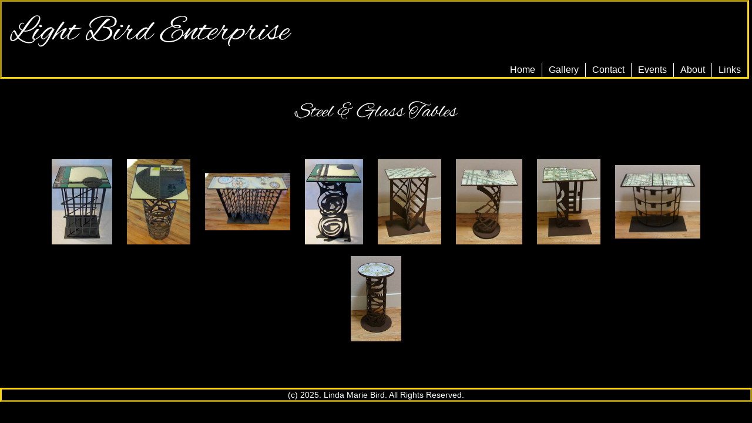

--- FILE ---
content_type: text/html
request_url: http://lightbirdenterprise.com/tables.html
body_size: 2316
content:
<!DOCTYPE HTML>
<html>
<head>
<meta charset="UTF-8">
<title>Steel &amp; Glass Tables - Light Bird Enterprise</title>
<meta http-equiv="X-UA-Compatible" content="IE=edge">
<meta name="viewport" content="width = device-width, initial-scale = 1.00, minimum-scale = 1.00, maximum-scale = 1.00">
<meta name="generator" content="Freeway Pro 7.1.3">
<link rel=stylesheet href="css/two22.css">
<link rel=stylesheet href="css/layered27.css">
<link rel=stylesheet href="css/styles.css">
<!--[if lt IE 9]>
<script src="Resources/html5shiv.js"></script>
<![endif]-->
<link rel="apple-touch-icon" href="Resources/koiuninstalled_thumb8.png"><style type="text/css"><!--@font-face { font-family: 'Alex Brush'; src:url("Resources/AlexBrush-Regular8.eot") format("eot"), url("Resources/AlexBrush-Regular8.ttf") format("truetype"); }
--></style><script type="text/javascript">//<![CDATA[
function CacheBuster() {  if(document.all){  	var now = new Date().getTime();  	for (var i = 0; i < document.links.length; i++){		  var thisLink = document.links[i];		  if (thisLink.protocol != "mailto:" && thisLink.protocol != "javascript:"){		  		if (!thisLink.search){				  		thisLink.search += "?" + now;		  		} else {				  		thisLink.search += ";" + now;		  		}		  }	 	} 	}}
//]]></script><script>

  // Classic Analytics
  var _gaq = _gaq || [];
  _gaq.push(['_setAccount', 'UA-29402581-1']);
  _gaq.push(['_trackPageview']);
  (function() {
    var ga = document.createElement('script'); ga.type = 'text/javascript'; ga.async = true;
    ga.src = ('https:' == document.location.protocol ? 'https://ssl' : 'http://www') + '.google-analytics.com/ga.js';
    var s = document.getElementsByTagName('script')[0]; s.parentNode.insertBefore(ga, s);
  })();
</script>
</head>
<body style="-webkit-text-size-adjust: 100%;" onload="CacheBuster()">
<div id="PageDiv">
	<div id="HeaderWrapper" class="f-ms"><header id="sideBySideHeader" class="f-cf f-ms one responsiveHeader"><div id="pageName1" class="f-ms pageName"><p class="style25 f-fp f-lp"><a href="index.html">Light Bird Enterprise</a></p>
			</div>
			<nav id="navigation1" class="navigation f-ms navigation"><input type="checkbox" id="fwNav1-toggle">
				<label for="fwNav1-toggle" class="fwNav1-toggle-label"></label>
				<div class="fwNavContainer1">
					<label for="fwNav1-toggle" class="fwNav1-toggle-label fwNav1-toggle-close"></label>
					<ul class="f-fp f-lp" id="fwNav1">
						<li class="fwFirstChild fwNavItem"><a href="index.html"><span class="style21" style="text-decoration:none">Home</span></a></li>
						<li class="fwNavItem"><a href="gallery.html" class="fwCurrent"><span class="style21" style="text-decoration:none">Gallery</span></a>
							<ul class="sub">
								<li class="fwFirstChild fwNavItem"><a href="layered.html"><span class="style21" style="text-decoration:none">Layered Art</span></a></li>
								<li class="fwNavItem"><a href="wallart.html"><span class="style21" style="text-decoration:none">Contemporary Wall Art</span></a></li>
								<li class="fwNavItem"><a href="#nil" class="fwCurrent"><span class="style21" style="text-decoration:none">Steel &amp; Glass Tables</span></a></li>
								<li class="fwNavItem"><a href="mirrors-lightbir.html"><span class="style21" style="text-decoration:none">Mirrors</span></a></li>
								<li class="fwNavItem"><a href="architectural.html"><span class="style21" style="text-decoration:none">Commissioned Installations</span></a></li>
								<li class="fwLastChild fwNavItem"><a href="gardenart-lightb.html"><span class="style21" style="text-decoration:none">Garden Art</span></a></li>
							</ul>
						</li>
						<li class="fwNavItem"><a href="contact.html"><span class="style21" style="text-decoration:none">Contact</span></a></li>
						<li class="fwNavItem"><a href="events-lightbir1.html"><span class="style21" style="text-decoration:none">Events</span></a></li>
						<li class="fwNavItem"><a href="about.html"><span class="style21" style="text-decoration:none">About</span></a></li>
						<li class="fwLastChild fwNavItem"><a href="links.html"><span class="style21" style="text-decoration:none">Links</span></a></li>
					</ul>
				</div>
			</nav>
		</header>
	</div>
	<div id="ContentWrapper"><div id="oneWrapper"><div id="one" class="f-bb one"><p class="style6 f-fp f-lp">Steel &amp; Glass Tables</p>
			</div>
		</div>
		<div id="oneWrapper1"><div id="one1" class="f-bb one"><div class="style5 "><div id="item1"><script>
							(function(s,t,y,l,e){
								y=[].concat(y);for(l=0;l<y.length;l++){e=s.createElement(t);e.rel="stylesheet";e.href=y[l];s.getElementsByTagName("head")[0].appendChild(e)};
							})(document,"link",["Resources/exibid_thumblie-styles45.css"]);
							window.jQuery||document.write("\x3Cscript src=\"https://ajax.googleapis.com/ajax/libs/jquery/1.7/jquery.min.js\"\x3E\x3C/script\x3E");
					</script>
					<ul class="xb-thumblie_thumbs">
						<li>
							<a href="Resources/exibid_TABLE1-WEB4.jpg">
								<img src="Resources/exibid_TABLE1-WEB_thumb4.jpg">
							</a>
						</li>
						<li>
							<a href="Resources/exibid_TABLE2-WEB4.jpg">
								<img src="Resources/exibid_TABLE2-WEB_thumb4.jpg">
							</a>
						</li>
						<li>
							<a href="Resources/exibid_TABLE3-WEB4.jpg">
								<img src="Resources/exibid_TABLE3-WEB_thumb4.jpg">
							</a>
						</li>
						<li>
							<a href="Resources/exibid_TABLE4-WEB4.jpg">
								<img src="Resources/exibid_TABLE4-WEB_thumb4.jpg">
							</a>
						</li>
						<li>
							<a href="Resources/exibid_table1DSCF0217j.jpg">
								<img src="Resources/exibid_table1DSCF0217_thumb10.jpg" title="Metal Table 1">
							</a>
						</li>
						<li>
							<a href="Resources/exibid_table2DSCF0210j.jpg">
								<img src="Resources/exibid_table2DSCF0210_thumb10.jpg" title="Metal Table 2">
							</a>
						</li>
						<li>
							<a href="Resources/exibid_table4DSCF0205j.jpg">
								<img src="Resources/exibid_table4DSCF0205_thumb10.jpg" title="Metal Table 3">
							</a>
						</li>
						<li>
							<a href="Resources/exibid_table3DSCF0294j.jpg">
								<img src="Resources/exibid_table3DSCF0294_thumb10.jpg" title="Metal Table 4">
							</a>
						</li>
						<li>
							<a href="Resources/exibid_table5DSCF0203j.jpg">
								<img src="Resources/exibid_table5DSCF0203_thumb10.jpg" title="Metal Table 5">
							</a>
						</li>
					</ul>
					<script>
							(function(ex,h,i,b,e,o){
								ex[e]=ex[e]||function(){(ex[e].a=ex[e].a||[]).push(arguments)};b=[].concat(b);for(var l=0;l<b.length;l++){o=ex[e][b[l]]||h.createElement(i);o.async=1;o.src=b[l];h.getElementsByTagName("head")[0].appendChild(o);ex[e][b[l]]=o;}
							})(window,document,"script",["Resources/exibid_thumblie6.js"],"xb_thumblie");
							
							window.xb_thumblie(document.scripts[document.scripts.length-1].parentNode.id, {
								"openLinksInNewWindow": false
							});
					</script>
				</div></div>
			</div>
		</div>
	</div>
	<p>&nbsp;</p>
	<div id="footerWrapper" class="f-ms"><p class="center f-fp f-lp"><span class="style3">(c) 2025.  Linda Marie Bird.  All Rights Reserved.</span></p>
	</div>
</div><script src="Resources/fwResponsiveMenus20.js"></script>


<script type="text/javascript">//<![CDATA[

fwShowHideMenu("navigation1", 767);
fwAddListener(document.getElementById("fwNav1-toggle"), "click", function(){
	fwToggleMenu(this);
});
fwAddListener(window, "resize", function() {
    fwShowHideMenu("navigation1", 767);
});

//]]></script></body>
</html>


--- FILE ---
content_type: text/css
request_url: http://lightbirdenterprise.com/css/two22.css
body_size: 247
content:
#HeaderWrapper.f-ms { width:99.17%; z-index:0; background-color:#000; border:inset #ffd700 3px }
#sideBySideHeader.f-ms { width:100%; z-index:0; background-color:#000 }
#pageName1.f-ms { z-index:0; float:left; margin:14px }
#navigation1.f-ms { width:70%; max-width:875px; z-index:0; float:right }
#ContentWrapper.f-ms { width:100%; min-height:500px; z-index:0; background-color:#000; overflow:hidden }
#footerWrapper.f-ms { width:99.5%; z-index:0; background-color:#000; border:outset #ffd700 3px }


--- FILE ---
content_type: text/css
request_url: http://lightbirdenterprise.com/css/layered27.css
body_size: 1290
content:
body { font-family:Arial,Helvetica,sans-serif; margin:0px; background-color:#000; height:100% }
html { height:100% }
a:link { color:#fff; text-decoration:none }
a:visited { color:#fff; text-decoration:none }
.f-bb { -webkit-box-sizing:border-box; -moz-box-sizing:border-box; box-sizing:border-box }
#PageDiv { position:relative; min-height:100%; margin:auto; background-color:#000 }
#ContentWrapper { width:100%; z-index:0; background-color:#000 }
#oneWrapper { width:100% !important; max-width:1200px; z-index:0; margin-left:auto; margin-top:20px; margin-right:auto; background-color:#000; height:auto !important }
#one { z-index:0; padding:14px; background-color:#000 }
#oneWrapper1 { width:100% !important; max-width:1200px; z-index:0; margin-left:auto; margin-top:20px; margin-right:auto; background-color:#000; height:auto !important }
#one1 { z-index:0; padding:14px; background-color:#000 }
#item1 { width:100%; vertical-align:middle; display:inline-block }
#navigation1 { height:auto; overflow:visible; position:relative; z-index:9999 }
#fwNav1 { float:right; padding:0; margin:0; list-style:none }
#fwNav1 .fwNavItem { width:auto; position:relative; float:left; margin:0; padding:0; border-right:1px solid #FFFFFF; border-top:0; border-bottom:0; border-left:0 }
#fwNav1 .fwNavItem a { display:block; color:#FFFFFF; text-decoration:none; background:#000000; padding:3px 11px 3px 11px }
#fwNav1 .fwFirstChild { border-left:0 }
#fwNav1 .fwLastChild { border-right:0 }
#fwNav1 .fwNavItem:hover > span a, #fwNav1 .fwNavItem:hover > a { color:#FFFFFF; text-decoration:none }
#fwNav1 .fwNavItem a:hover, #fwNav1 .fwNavItem span a:hover, #fwNav1 .fwNavItem a:focus { color:#FFFFFF; text-decoration:none }
#fwNav1-toggle, .fwNav1-toggle-label { display:none }
.fwNav1-toggle-label { width:30px; height:30px; overflow:hidden; background-image:url('../Resources/hamburger-white8.png'); background-repeat:no-repeat; background-size:100%; float:right }
#fwNav1 * .sub { visibility:hidden; position:absolute; left:-2px; float:left; padding:0; margin:0; list-style:none; z-index:1 }
#fwNav1 .sub * .sub { top:-2px }
#fwNav1 .fwNavItem .sub .fwNavItem { display:block; margin:0; padding:0; left:0; width:17em; border-left:2px solid #FFFFFF; border-right:2px solid #FFFFFF; border-bottom:1px solid #FFFFFF; border-top:0 }
#fwNav1 * * * .sub { left:100%; top:0 }
#fwNav1 .fwNavItem .sub .fwNavItem a { display:block; color:#FFFFFF; text-decoration:none; padding:1px 10px 1px 10px }
#fwNav1 .fwNavItem .sub .fwFirstChild { border-top:2px solid #FFFFFF }
#fwNav1 .fwNavItem .sub .fwLastChild { border-bottom:2px solid #FFFFFF }
#fwNav1 .fwNavItem .sub .fwNavItem:hover > span a, #fwNav1 .fwNavItem .sub .fwNavItem:hover > a { color:#FFFFFF; text-decoration:none }
#fwNav1 .fwNavItem .sub .fwNavItem a:hover, #fwNav1 .fwNavItem .sub .fwNavItem span a:hover, #fwNav1 .fwNavItem .sub .fwNavItem a:focus { color:#FFFFFF; text-decoration:none }
#fwNav1 .fwNavItem .sub .fwNavItem a:active { text-decoration:none }
#fwNav1 :hover > .sub { visibility:visible }
#fwNav1 .fwNavItem a.fwCurrent, #fwNav1 .fwNavItem a.fwCurrent:hover { display:block; color:#FFFFFF; font-weight:normal }
#fwNav1 .fwNavItem .sub .fwNavItem a.fwCurrent, #fwNav1 .fwNavItem .sub .fwNavItem a.fwCurrent:hover { display:block; font-weight:normal }
@media screen and (max-width:1200px)
{
	#PageDiv { width:auto }
}
@media screen and (max-width:1024px)
{
	#PageDiv { width:auto }
}
@media screen and (max-width:767px)
{
	#PageDiv { width:auto }
	#fwNav1 { width:100%; right:0; left:0; margin-top:0px }
	#fwNav1 .fwNavItem { box-sizing:border-box; float:none; overflow:hidden; width:100%; border-bottom:1px solid #FFFFFF; border-right:0; border-top:0; border-left:0 }
	#fwNav1 .fwNavItem a { padding-top:10px; padding-bottom:10px; padding-left:10px; padding-right:10px }
	#fwNav1 .fwFirstChild { border-top:0 }
	#fwNav1 .fwLastChild { border-bottom:0 }
	.fwNav1-toggle-label { display:block; position:relative; cursor:pointer; -webkit-touch-callout:none; -webkit-user-select:none; user-select:none }
	.fwNavContainer1 { display:none; position:fixed; width:100%; top:0; right:0; bottom:0; left:100%; margin-right:-100%; background-color:#000000; -webkit-overflow-scrolling:touch; overflow:auto; float:none; -webkit-transition:.2s ease-out margin, .2s ease-out left; -moz-transition:.2s ease-out margin, .2s ease-out left; -ms-transition:.2s ease-out margin, .2s ease-out left; -o-transition:.2s ease-out margin, .2s ease-out left; transition:.2s ease-out margin, .2s ease-out left }
	.fwNav1-toggle-close { background-image:url('../Resources/x-white8.png'); margin:20px 20px 20px 20px }
	.fwNavContainer1.fwMenuOn { margin-right:0; left:0 }
	#fwNav1 .fwNavItem .sub .fwNavItem a { padding-top:20px; padding-bottom:20px; padding-right:15px; padding-left:30px }
	#fwNav1 .fwNavItem .sub .sub .fwNavItem a { padding-left:45px }
	#fwNav1 .fwNavItem .sub .sub .sub .fwNavItem a { padding-left:60px }
	#fwNav1 .fwNavItem .sub { position:relative; visibility:visible; width:100%; left:0; top:0 }
	#fwNav1 .fwNavItem .sub .fwNavItem { width:100% }
	#fwNav1 .fwNavItem .sub .sub { left:0 }
	#fwNav1 .fwNavItem .sub .sub .fwNavItem { border-left:none }
	.fwMainPointer1, .fwSubPointer1 { display:none }
	#fwNav1 .fwNavItem .sub .fwLastChild { border-bottom:none }
	#fwNav1 .fwLastChild .sub .fwLastChild { border-bottom:2px solid #FFFFFF }
}
@media screen and (max-width:480px)
{
	#PageDiv { width:auto }
}
@media screen and (max-width:320px)
{
	#PageDiv { width:auto }
}


--- FILE ---
content_type: text/css
request_url: http://lightbirdenterprise.com/css/styles.css
body_size: 756
content:
form { margin:0px }
body > form { height:100% }
img { margin:0px; border-style:none }
button { margin:0px; border-style:none; padding:0px; background-color:transparent; vertical-align:top }
table { empty-cells:hide }
td { padding:0px }
.f-sp { font-size:1px; visibility:hidden }
.f-lp { margin-bottom:0px }
.f-fp { margin-top:0px }
.f-cf:before,.f-cf:after { content:" "; display:table }
.f-cf { _zoom:1 }
.f-cf:after { clear:both }
body { font-family:Arial,Helvetica,sans-serif }
em { font-style:italic }
h1 { font-weight:bold; font-size:48px }
h1:first-child { margin-top:0px }
h2 { font-weight:bold; font-size:24px; text-align:center }
h2:first-child { margin-top:0px }
h3 { font-weight:bold; font-size:18px }
h3:first-child { margin-top:0px }
strong { font-weight:bold }
.style25 { color:#fff; font-family:Alex Brush; font-size:60px }
.style21 { color:#fff }
.style6 { color:#fff; font-family:Alex Brush; text-decoration:none; font-size:36px; text-align:center }
.center { text-align:center }
.style3 { color:#fff; font-family:'Open Sans', HelveticaNeue, Helvetica Neue, Helveica, Arial, sans-serif; font-size:14px }
h3.style3 { font-weight:bold; font-size:18px; text-align:center }
h3:first-child { margin-top:0px }
.style23 { color:#fff; text-decoration:underline }
.style7 { font-family:Times,'Times New Roman',serif; text-decoration:underline }
.style39 { text-decoration:underline }
.style9 { color:#fff }
h3.style5 { color:#fff; font-weight:bold; text-decoration:underline; font-size:18px; text-align:center }
h3:first-child { margin-top:0px }
h3.style4 { color:#fff; font-family:Times,'Times New Roman',serif; font-weight:bold; text-decoration:underline; font-size:18px; text-align:center }
h3:first-child { margin-top:0px }
.style8 { color:#fff; font-family:Times,'Times New Roman',serif; text-decoration:underline }
.style10 { color:#fff; text-align:left }
.style33 { font-family:Times,'Times New Roman',serif }
.style34 { color:#fff; font-family:Times,'Times New Roman',serif; text-align:left }
.style5 { font-family:'Open Sans', HelveticaNeue, Helvetica Neue, Helveica, Arial, sans-serif; font-size:18px; text-align:center }
.style27 { color:#fff; text-decoration:underline; font-size:36px }
.style15 { color:#fff; font-family:Times,'Times New Roman',serif; text-decoration:underline; font-size:20px; text-align:center }
.style42 { font-family:Verdana,Arial,Helvetica,sans-serif; font-size:12px }
.style16 { color:#fff; font-family:Times,'Times New Roman',serif; font-size:20px }
.style41 { text-decoration:none; font-size:18px }
.style1 { color:#fff; text-decoration:underline; font-size:18px }
.style37 { font-family:'Open Sans', HelveticaNeue, Helvetica Neue, Helveica, Arial, sans-serif; font-size:18px }
.style14 { color:#fff; text-decoration:underline; font-size:24px }
.style20 { color:#fff; text-decoration:underline; font-size:20px }
.style18 { color:#fff; font-size:20px }
.style38 { color:#fff; font-family:'Open Sans', HelveticaNeue, Helvetica Neue, Helveica, Arial, sans-serif; font-size:18px }
.style35 { color:#fff; font-family:'Open Sans', HelveticaNeue, Helvetica Neue, Helveica, Arial, sans-serif; font-size:18px }
.style12 { font-family:'Open Sans', HelveticaNeue, Helvetica Neue, Helveica, Arial, sans-serif; font-size:18px }
.style17 { color:#fff; text-decoration:underline; font-size:20px }
.style22 { color:#fff; font-family:'Open Sans', HelveticaNeue, Helvetica Neue, Helveica, Arial, sans-serif; font-size:20px }
.style32 { color:#fff; font-family:'Open Sans', HelveticaNeue, Helvetica Neue, Helveica, Arial, sans-serif; font-size:20px }
.style13 { color:#fff; font-family:Verdana,Arial,Helvetica,sans-serif; text-decoration:none; font-size:24px; text-align:center }
.style11 { color:#fff; font-family:'Open Sans', HelveticaNeue, Helvetica Neue, Helveica, Arial, sans-serif; text-decoration:none; font-size:18px }
.style4 { color:#fff; font-family:'Open Sans', HelveticaNeue, Helvetica Neue, Helveica, Arial, sans-serif; text-decoration:none; font-size:18px; text-align:center }


--- FILE ---
content_type: text/css
request_url: http://lightbirdenterprise.com/Resources/exibid_thumblie-styles45.css
body_size: 1205
content:
/* Fixed styles 
*********************************************************************
*/

@font-face {
	font-family: 'thumblie';
		src: url('thumblie.eot');
	src: url('thumblie.eot?#iefix') format('embedded-opentype'),
		 url('thumblie.woff') format('woff'),
		 url('thumblie.ttf') format('truetype'),
		 url('thumblie.svg#thumblie') format('svg');
	font-weight: normal;
	font-style: normal;
}

#item1 {
    text-align: center;
}

/* Thumbnails */
.xb-thumblie_thumbs {
	list-style: none;
	padding: 0;
	margin: 0;
	overflow: hidden;
	display: inline-block;
	*display: inline;
	zoom: 1;
	text-align: center;
}
.xb-thumblie_thumbs li {
	display: inline-block;
	*display: inline;
	zoom: 1;
	text-align: center;
}
.xb-thumblie_thumbs a:before {
	content: "";
	display: inline-block;
	*display: inline;
	zoom: 1;
	height: 100%;
	vertical-align: middle;
}
.xb-thumblie_thumbs a {
	display: block;
	width: 100%;
	height: 100%;
	text-decoration: none;
	font-size: 0;
}
.xb-thumblie_thumbs img {
	display: inline-block;
	zoom: 1; *display: inline; /* < IE8 hack */
	border: 0;
	vertical-align: middle;
}

/* Image */
.xb-thumblie_overlay {
	display: none;
	position: fixed;
	top: 0;
	left: 0;
	bottom: 0;
	right: 0;
	width: 100%;
	height: 100%;
	z-index: 999998;
	cursor: pointer;
	overflow: hidden;
	font-size: 16px;
}
.xb-thumblie_image-container {
	display: none;
	position: fixed;
	top: 50%;
	left: 50%;
	z-index: 999998;
}
.xb-thumblie_image-container img {
	box-sizing: border-box;
	position: absolute;
	border: 0;
}
.xb-thumblie_image-link {
	position: absolute;
	display: block;
	background-image: url(clear.gif);
	z-index: 999999;
	top: 0;
	left: 0;
	width: 100%;
	height: 100%;
}

/* User interface */
.xb-thumblie_ui {
	position: fixed;
	z-index: 999999;
	display: none; 
}
.xb-thumblie_close {
	top: 0px;
	left: 0px;
}
.xb-thumblie_info {
	top: 0px;
	right: 0px;
}
.xb-thumblie_controls {
	bottom: 0px;
	right: 0px;
}
.xb-thumblie_caption {
	bottom: 0px;
	left: 0px;
}
.xb-thumblie_close p, .xb-thumblie_controls p {
	margin: 0;
	padding: 0 4px;
	font-family: thumblie, sans-serif;
	-webkit-user-select: none;
	-moz-user-select: none;
	-ms-user-select: none;
	user-select: none;
	cursor: pointer;
}
.xb-thumblie_ui_small {
	font-size: .75em;
}
.xb-thumblie_controls div {
	display: inline-block;
	*display: inline;
	zoom: 1;
	vertical-align: middle;
}
.xb-thumblie_play p {
	font-size: 1.3em;
	vertical-align: top;
}
.xb-thumblie_caption h1, .xb-thumblie_caption p {
	margin:0;
	padding:0;
}
.xb-thumblie_caption p {
	margin-top: 4px;
}


/* User editable styles 
*********************************************************************
*/
/* Thumbs appearance */
#item1 .xb-thumblie_thumbs li {
	padding: 10px
}
#item1 .xb-thumblie_thumbs img {
	-webkit-box-sizing: border-box;
	-moz-box-sizing: border-box;
	box-sizing: border-box;
	max-width: 145px;
	max-height: 145px;
	border: 0px solid #000000;
	box-shadow: 0px 0px 1px rgba(50,50,50,.4);
}
#item1 .xb-thumblie_thumbs img:hover {
	border: 0px solid #000000;
	box-shadow: 0px 0px 2px #888;
}
/* Overlay color and opacity */
.item1-thumblie_overlay {
	background: transparent;
	filter: progid:DXImageTransform.Microsoft.gradient(startColorstr=#000000,endColorstr=#000000);;
	zoom: 1;
	background: rgba(0,0,0,1.00);
}
/* Background color of image container */
.item1-thumblie_image-container {
	background: rgba(0,0,0,1.00);
}

/* Image appearance */
.item1-thumblie_image-container img {
	border: 10px solid #000000;
	box-shadow: 0px 0px 10px #000;
}
/* General interface appearance (controls, close, info and captions) */
.item1-thumblie_ui {
	background: transparent;
	filter: progid:DXImageTransform.Microsoft.gradient(startColorstr=#50000000,endColorstr=#50000000);;
	zoom: 1;
	background: rgba(0,0,0,0.50);
	padding: 15px;
	box-shadow: 0px 0px 0px #111;
}
.item1-thumblie_ui, .item1-thumblie_ui p {
	color: #ffffff;
}
/* Image numbers */
.item1-thumblie_info {
	font-family: TimesNewRoman,"Times New Roman",Times,Baskerville,Georgia,serif;
}
/* Image titles */
.item1-thumblie_caption h1 {
	font-family: TimesNewRoman,"Times New Roman",Times,Baskerville,Georgia,serif;
	font-size: 1.25em;
	color: #ffffff;
}
/* Image caption */
.item1-thumblie_caption p {
	font-family: TimesNewRoman,"Times New Roman",Times,Baskerville,Georgia,serif;
	font-size: 1.25em;
	color: #ffffff;
}


--- FILE ---
content_type: text/javascript
request_url: http://lightbirdenterprise.com/Resources/exibid_thumblie6.js
body_size: 5328
content:
var $xb=$xb||jQuery.noConflict();
// Event handling
function on(el, evt, fn, bubble) {	
	var evts = evt.split(" "),
		i = 0,
		l = evts.length;
	// Loop through the events and check for standards or IE based even handling	
	for(i; i < l; i++) {
		evt = evts[i];
		if("addEventListener" in el) {
			try {
				el.addEventListener(evt, fn, bubble);
			} catch(e) {}
		} else if("attachEvent" in el) {
			el.attachEvent("on" + evt, fn);
		}
	}
}

function removeEvt(el, evt, fn, bubble) {	
	var evts = evt.split(" "),
		i = 0,
		l = evts.length;
	for(i; i < l; i++) {
		evt = evts[i];
		if("removeEventListener" in el) {
			try {
				el.removeEventListener(evt, fn, bubble);
			} catch(e) {}
		} 
		else if("detachEvent" in el)
			el.detachEvent("on" + evt, fn);
	}
}
(function($) {
	$.fn.xbThumblie = function(options) {
			
	    if(this.length > 1) {
	        this.each(function() { 
	        	$(this).xbThumblie(options);
	        });
	        return this;
	    }
	    
	    // private variables
	    var el = {},
	    	$this = $(this),
	    	_this = this,
			id = $this.attr("id"),
			expr = ":not(.xb-thumblie_cloned, .xb-thumblie_empty)",
			settings = $.extend({
				retina: 0,
				openLinksInNewWindow: options.openLinksInNewWindow || false,
				duration: 5,
				fade: 250,
				startW: 100,
				startH: 100,
				showCaptions: true,
				captionHeight: 0,
				fontFamily: "Helvetica,Arial,sans-serif",
				showControls: true,
				showInfo: true,
				autohideControls: false,
				autohideInfo: false,
				galleryCss: {},
				imageCss: {},
				playing: false,
				prevTxt: "Previous",
				nextTxt: "Next",
				playTxt: "Play",
				closeTxt: "Close"}, options);
			
		el[id] = {
			"curImage": null,
			"total": $this.find("li").length,
			"s": settings
		};
	
	    // private methods
	    var initialize = function() {
	
			$("body:not(:has(.xb-thumblie_image-container))") // Match a body tag that *doesn't* contain a .xb-thumblie_image-container class
			.append("<div class=\"xb-thumblie_overlay\"><\/div>" +
					"<div class=\"xb-thumblie_close xb-thumblie_ui\"><p class=\"xb-thumblie_ui_small\" title=\""+el[id].s.closeTxt+"\">X<\/p><\/div>" +
					"<div class=\"xb-thumblie_info xb-thumblie_ui xb-thumblie_ui_small\"><\/div>" +
					"<div class=\"xb-thumblie_image-container\">" +
						"<div class=\"xb-thumblie_image\"><\/div>" +
					"<\/div>" +
					"<div class=\"xb-thumblie_caption xb-thumblie_ui\"><\/div>" +
					"<div class=\"xb-thumblie_controls xb-thumblie_ui\">" +
						"<div class=\"xb-thumblie_prev\"><p class=\"xb-thumblie_ui_small\" title=\""+el[id].s.prevTxt+"\">&laquo;<\/p><\/div>" +
						"<div class=\"xb-thumblie_play\"><p class=\"xb-thumblie_ui_small\" title=\""+el[id].s.playTxt+"\">&gt;<\/p><\/div>" +
						"<div class=\"xb-thumblie_next\"><p class=\"xb-thumblie_ui_small\" title=\""+el[id].s.nextTxt+"\">&raquo;<\/p><\/div>" +
					"<\/div>");
			
			el[id].$ui = $(".xb-thumblie_ui");
			el[id].$info = $(".xb-thumblie_info");
			el[id].$controls = $(".xb-thumblie_controls");
			el[id].$prev = el[id].$controls.find(".xb-thumblie_prev > p").add($(".xb-thumblie_prev"));
			el[id].$next = el[id].$controls.find(".xb-thumblie_next > p").add($(".xb-thumblie_next"));
			el[id].$play = el[id].$controls.find(".xb-thumblie_play > p");
			el[id].$close = $(".xb-thumblie_close > p");
			el[id].$title = $(".xb-thumblie_image-container > .xb-thumblie_title");
			el[id].$caption = $(".xb-thumblie_caption");
			el[id].$list = $this.find("ul");
			el[id].$usableItems = el[id].$list.find("li");
			el[id].$images = el[id].$usableItems.find("> a");
			el[id].$viewer = $(".xb-thumblie_image-container");
			el[id].$galleryViewer = $(".xb-thumblie_image-container");
			el[id].$overlay = $(".xb-thumblie_overlay");
	
			window.tlIndex = 0;
			
			var temp = (document.body || document.documentElement).appendChild(document.createElement("div")),
				tempImg = temp.appendChild(document.createElement("img"));
			temp.style.visibility = "hidden";
			temp.setAttribute("class", "exibid-thumblie_image-container");
			
			el[id].s.borderWidth = $(tempImg).outerHeight();
			
			(document.body || document.documentElement).removeChild(temp);
			temp = null;
			
			$(window).resize(_this.adjustGallery);
			
			$(el[id].$title).add(el[id].$caption).css({"text-overflow":"ellipsis"});
			
			el[id].$info.hide();
			
			// When an image is clicked on:
			el[id].$images.click(function() {
				
				// Show the overlay
				showOverlay(this);
				
				// Prevent the default behaviour
				return false;
			});
			
	        return _this;
	    },
	
		autohideIn = function() {
			if(el[id].s.autohideInfo)
				el[id].$info.show();
			if(el[id].s.autohideControls)
				el[id].$controls.show();
		},
		
		autohideOut = function() {
			if(el[id].s.autohideInfo)
				el[id].$info.add(el[id].s.autohideControls ? el[id].$controls : null).hide();
			else if(el[id].s.autohideControls)
				el[id].$controls.hide();
		},
		
		/*****************************************************************
        * The following three methods are based on Brad Birdsall's excellent Swipe
        *
        * Swipe 1.0
        *
        * Brad Birdsall, Prime
        * Copyright 2011, Licensed GPL & MIT
        * http://swipejs.com
        *****************************************************************/
 
		touchStart = function(e) {
			// Get the touch start points
			this.touch = {
				startX: e.touches[0].pageX,
				startY: e.touches[0].pageY,
				// set initial timestamp of touch sequence
				time: Number( new Date() )	
			};
			
			// used for testing first onTouchMove event
			this.touch.isScrolling = undefined;
			
			// reset deltaX
			this.touch.deltaX = 0;
			
		},
		
		touchMove = function(e) {
			// If we detect more than one finger or a pinch, don't do anything
			if(e.touches.length > 1 || e.scale && e.scale !== 1) {
				return;
			}
			this.touch.deltaX = e.touches[0].pageX - this.touch.startX;
			
			// determine if scrolling test has run - one time test
			if ( typeof this.touch.isScrolling == "undefined") {
				this.touch.isScrolling = !!( this.touch.isScrolling || Math.abs(this.touch.deltaX) < Math.abs(e.touches[0].pageY - this.touch.startY) );
			}
			
			// if user is not trying to scroll vertically
			if (!this.touch.isScrolling) {
								
				// prevent native scrolling 
				e.preventDefault ? e.preventDefault() : e.returnValue = false;
			}
		},
		
		touchEnd = function(e) {
			
            // If we detect more than one finger or a pinch, don't do anything
            if(e.touches.length > 1 || e.scale && e.scale !== 1) {
                return;
            }
 
			// determine if slide attempt triggers next/prev slide
			var isValidSlide = 
				  Number(new Date()) - this.touch.time < 250      	// if slide duration is less than 250ms
				  && Math.abs(this.touch.deltaX) > 20               // and if slide amt is greater than 20px
				  || Math.abs(this.touch.deltaX) > windowWidth()/2, // or if slide amt is greater than half the width
		
			// determine if slide attempt is past start and end
				isPastBounds = 
				  !this.index && this.touch.deltaX > 0                          // if first slide and slide amt is greater than 0
				  || this.index == this.length - 1 && this.touch.deltaX < 0;    // or if last slide and slide amt is less than 0
			
			// if not scrolling vertically
			if (!this.touch.isScrolling) {
				// call slide function with slide end value based on isValidSlide and isPastBounds tests
				if(isValidSlide) {
					(this.touch.deltaX > 0 ? _this.prevImage() : _this.nextImage());
				 }
		
			}
			this.touch = undefined;
		},
		
		addListeners = function() {
			// Hide everything when clicking the overlay or the close button
			$(el[id].$overlay).add(el[id].$close).click(hideAll);
			
			// Listeners
			on(window, "touchstart", touchStart, false);
			on(window, "touchmove", touchMove, false);
			on(window, "touchend", touchEnd, false);
			
			// Display the next image when clicking the previous image link or the left side of the image
			el[id].$prev.click(_this.prevImage);
			
			// Display the next image when clicking the next image link or the right side of the image
			el[id].$next.click(_this.nextImage);
				
			// Play/pause the slideshow when the play/pause buttons are clicked
			el[id].$play.click(_this.playPause);
			
			// Autohide the controls and info when hovering over the viewer
			if(el[id].s.autohideControls || el[id].s.autohideInfo)
				el[id].$viewer.hover(autohideIn, autohideOut);
			
			// track key presses
			$(document).keydown(function(e){
					// Hide everything when the escape key is pressed
					if(e.which == 27)
						hideAll();
					// Play/pause the slideshow when the spacebar is pressed
					else if(e.which == 32) // Spacebar
					{
						if(!$( document.activeElement ).is("input, textarea, select"))
							return _this.playPause();
					}
					// Go to the prev/next image when the left/right arrows are pressed
					else if(e.which == 37) // Left arrow
						return _this.prevImage();
					else if(e.which == 39) // Right arrow
						return _this.nextImage();
				});
		},
		
		removeEventListeners = function() {
			// Unbind the overlay, close button, prev/next and play buttons
			el[id].$overlay
				.add(el[id].$close)
				.add(el[id].$prev)
				.add(el[id].$next)
				.add(el[id].$play)
				.unbind("click");
			// Unbind the autohide
			el[id].$viewer.unbind();
			// Unbind the key presses
			$(document).unbind("keydown");
			
			removeEvt(window, "touchstart", touchStart, false);
			removeEvt(window, "touchmove", touchMove, false);
			removeEvt(window, "touchend", touchEnd, false);
		},
		
		resetDuration = function() {
			if(el[id].s.playing) {
				el[id].$play.text("\\");
				clearInterval(el[id].duration);
				el[id].duration = setInterval(_this.nextImage, el[id].s.duration * 1000);
			}
		},
		
		loadImages = function() {
			if(!el[id].$usableItems.index(el[id].curImage)) {
				$('<img />').attr('src', $(el[id].curImage).next(expr).find("> a").attr("href"));
				$('<img />').attr('src', el[id].$usableItems.last().find("> a").attr("href"));
			} else if(el[id].$usableItems.index(el[id].curImage) == (el[id].total-1)) {
				$('<img />').attr('src', el[id].$usableItems.first().find("> a").attr("href"));
				$('<img />').attr('src', $(el[id].curImage).prev(expr).find("> a").attr("href"));
			} else {
				$('<img />').attr('src', $(el[id].curImage).next(expr).find("> a").attr("href"));
				$('<img />').attr('src', $(el[id].curImage).prev(expr).find("> a").attr("href"));
			}
		},
		
		hideAll = function() {
			el[id].$overlay.removeClass(id + "-thumblie_image-container");
			el[id].$galleryViewer.removeClass(id + "-thumblie_image-container");
			el[id].$ui.removeClass(id + "-thumblie_ui");
			el[id].$info.removeClass(id + "-thumblie_info");
			el[id].$caption.removeClass(id + "-thumblie_caption");
			
			// Find the overlay element and hide it
			el[id].$overlay.stop().hide();
			
			// Find the gallery element and hide it
			el[id].$viewer.stop().hide();
			
			el[id].$ui.hide();
			
			el[id].$viewer.find("img").empty();
			
			el[id].$title.empty();
			
			// Stop to the slideshow
			el[id].s.playing = false;
			clearInterval(el[id].duration);
			el[id].$play.text(">");
			
			removeEventListeners();
			el[id].curImage = null;
			return false;
		},
				
		showOverlay = function(anchor) {
			// Change the color of the overlay and hide it using opacity:0,
			el[id].$overlay.css({
				opacity: 0
			})
			
			.addClass(id + "-thumblie_overlay")
			
			// then show it (this changes its display state)
			.show(function(){
				el[id].$close.parent().show();
			})
			
			// and finally, animate its opacity up to the specified opacity
			.animate({
					opacity: 1
				}, 100, function(){
					// Show the gallery placeholder
					showImage($(anchor).parent());
				}
			);
			addListeners();
		},
				
		showImage = function(listItem) {
			// Remember the image
			if($(listItem).parent().hasClass("xb-thumblie_thumbs"))
			{
				var prevImage = el[id].curImage;
				el[id].curImage = listItem;
			}
			else
				throw "showImage error: Incorrect element passed";
	
			window.tlIndex = el[id].$usableItems.index(listItem);
			
			// Load the next/prev images, stop events, and reset the slideshow timer
			loadImages();
			el[id].$viewer.stop();
			clearInterval(el[id].duration);
			
			// Add the customization classes
			el[id].$ui.addClass(id + "-thumblie_ui");
			el[id].$galleryViewer.addClass(id + "-thumblie_image-container");
			el[id].$info.addClass(id + "-thumblie_info");
			el[id].$caption.addClass(id + "-thumblie_caption");
			
			// Get the gallery_image element
			el[id].$image = $(".xb-thumblie_image");
						
			var anchor = $(el[id].curImage).find("> a"),
				path = anchor.attr("href"),
				image = new Image(),
				$thumb = $(anchor).find("> img"),
				$link = el[id].$image.find("> a");
			
			
			// Remove the old one if there
			el[id].$image.find("img").remove();
			el[id].$title.empty();
			
			$(".xb-thumblie_image > .xb-thumblie_prev, .xb-thumblie_image > .xb-thumblie_next").hide();
			  
			// Set the gallery viewer text color and then hide it
			el[id].$title.css({color: el[id].s.galleryTxtColor}).hide();
			
			// Show and resize the placeholder if necessary
			$(".xb-thumblie_image-container:hidden").css(el[id].s.galleryCss)
				.css({
					background: el[id].s.galleryBg, 
					width: el[id].s.startW, 
					height: el[id].s.startH,
					top: ((window.innerHeight || $(window).height()) / 2) - el[id].s.startH / 2,
					left: ((window.innerWidth || $(window).width()) / 2) - el[id].s.startW / 2,
					fontFamily: el[id].s.fontFamily
				})
				.show();
			
			// Once the new image has loaded place it in the gallery_image div
			$(image).load(function() {
				var width = (image.width / (el[id].s.retina + 1)),
					height = (image.height / (el[id].s.retina + 1)),
					scale = Math.max(width  / $(window).width(), height / $(window).height()),
					fittedWidth = width / scale,
					fittedHeight = height / scale;
				
				el[id].visibleImage = this;
				
				el[id].image = {"width": width, "height": height};
				
				if(fittedWidth > width || fittedHeight > height) {
					fittedWidth = width;
					fittedHeight = height;
				}
				
				if(el[id].$overlay.is(":visible")) {
					el[id].$image.prepend(image);
					// Add a link if one has been set
					if($thumb.attr("data-url"))
						if($link.get(0))
						{
							$link.attr("href", $thumb.attr("data-url"))
							if (el[id].s.openLinksInNewWindow)
								$link.attr("target", "_blank");
							else
								$link.attr("target", null);
						}
						else
							el[id].$image.append("<a class=\"xb-thumblie_image-link\" "+(el[id].s.openLinksInNewWindow ? "target=\"_blank\" " : "")+"href=\""+$thumb.attr("data-url")+"\">");
					else
						if($link.get(0))
							$link.remove();
					// Show and resize the placeholder if necessary
					el[id].$viewer.animate({
						height: fittedHeight,
						width: fittedWidth,
						top: (((window.innerHeight || $(window).height()) / 2) - fittedHeight / 2),
						left: ((window.innerWidth || $(window).width()) / 2) - fittedWidth / 2
					}, 200, function(){
						// Show the image once the animation has completed
						$(image).css(el[id].s.imageCss)
							.css({
								height: fittedHeight,
								width: fittedWidth,
								opacity: 0
							})
							.show()
							.animate({
								opacity: 1
							}, 200, function() {
								if(el[id].s.showControls) {
									if(el[id].s.autohideControls)
										el[id].$controls.hide();
									else if((!el[id].s.autohideControls || el[id].s.autohideControls && prevImage) || (el[id].s.autohideControls && !prevImage))
										el[id].$controls.show();
								}
								else {
									el[id].$controls.hide();
								}
								if(el[id].s.showInfo) {
									if(el[id].s.autohideInfo)
										el[id].$info.hide();
									else if((!el[id].s.autohideInfo || el[id].s.autohideInfo && prevImage) || (el[id].s.autohideInfo && !prevImage)) {
										var listItems = el[id].$list.find("li:not(.xb-thumblie_empty, .xb-thumblie_cloned)");
										el[id].$info.text(($(listItems).index(el[id].curImage)+1)+" / "+el[id].total).show();
									}
								}
								else {
									el[id].$info.hide();
								}
								resetDuration();
							});
						if(el[id].s.showCaptions) {
							el[id].$caption.empty();
							var title = $thumb.attr("title"),
								desc = $thumb.attr("alt");
							if(title)
								el[id].$caption.append("<h1>" + title + "</h1>").show();
							if(desc)
								el[id].$caption.append("<p>" + desc + "</p>").show();
							if(!title && ! desc)
								el[id].$caption.hide();
						}
						else {
							el[id].$caption.hide();
						}
					});
				}
			}).attr("src", path).hide();
		}
	
	    // public methods  
	    
	    this.playPause = function() {
			if(!el[id].s.playing) {
				el[id].duration = setInterval(_this.nextImage, el[id].s.duration * 1000);
				el[id].$play.text("\\");
			}
			else {
				clearInterval(el[id].duration);
				el[id].$play.text(">");
			}
			el[id].s.playing = !el[id].s.playing;
			return false;
		}
							
		this.prevImage = function() {
			try {
				showImage($(el[id].curImage).prev());
			} catch (e) {
				showImage(el[id].$usableItems.last());
			}
			return false;
		}
		
		this.nextImage = function() {
			try {
				showImage($(el[id].curImage).next());
			} catch (e) {
				showImage(el[id].$usableItems.first());
			}
			return false;
		}
			
		this.adjustGallery = function() {
			// If the gallery isn't there then return
			if(el[id].curImage === null)
				return;
				
			var width = el[id].image.width,
				height = el[id].image.height,
				scale = Math.max(width  / ($(window).width()), height / ($(window).height())),
				fittedWidth = width / scale,
				fittedHeight = height / scale;
			
			if(fittedWidth > width || fittedHeight > height) {
				fittedWidth = width;
				fittedHeight = height;
			}
			
			el[id].$viewer.css({
				height: fittedHeight,
				width: fittedWidth,
				top: ((window.innerHeight || $(window).height()) / 2) - fittedHeight / 2,
				left: ((window.innerWidth || $(window).width()) / 2) - fittedWidth / 2
			});
			
			el[id].$viewer.find("img").css({
				height: fittedHeight,
				width: fittedWidth
			});
		}
		
		this.showImageAtIndex = function(index) {
			if(!el[id].$images[index])
				return;
			// If the overlay is visible then just show the image
			if(el[id].$overlay.is(":visible"))
				showImage(el[id].$usableItems[index]);
			else
				showOverlay(el[id].$images[index]);
		}
		
		this.editSettings = function(settings) {
			el[id].s = $.extend(el[id].s, settings);
			this.refresh();
		}
		
		this.refresh = function() {
			if(el[id].curImage === null)
				return;
			showImage($(el[id].$usableItems[window.tlIndex]));
		}
					
		return initialize();
	}
 
    if(!window.xb_thumblie)
        return;
 
    // Store args from window.xb_thumblie before changing its function
    var args = window.xb_thumblie.a;

    // Change the function of window.xb_thumblie to create new instances instead of loading arguments
    window.xb_thumblie = function(id, options) {
        window[id + "Thumblie"] = $("#" + id).xbThumblie(options);
    }

    if(!args)
        return;

    // Load instances that were initiated before script loaded
    for(var i = 0; i < args.length; i++)
    {
        var id = args[i][0];
        var options = args[i][1];
        window[id + "Thumblie"] = $("#" + id).xbThumblie(options);
    }
})(jQuery);